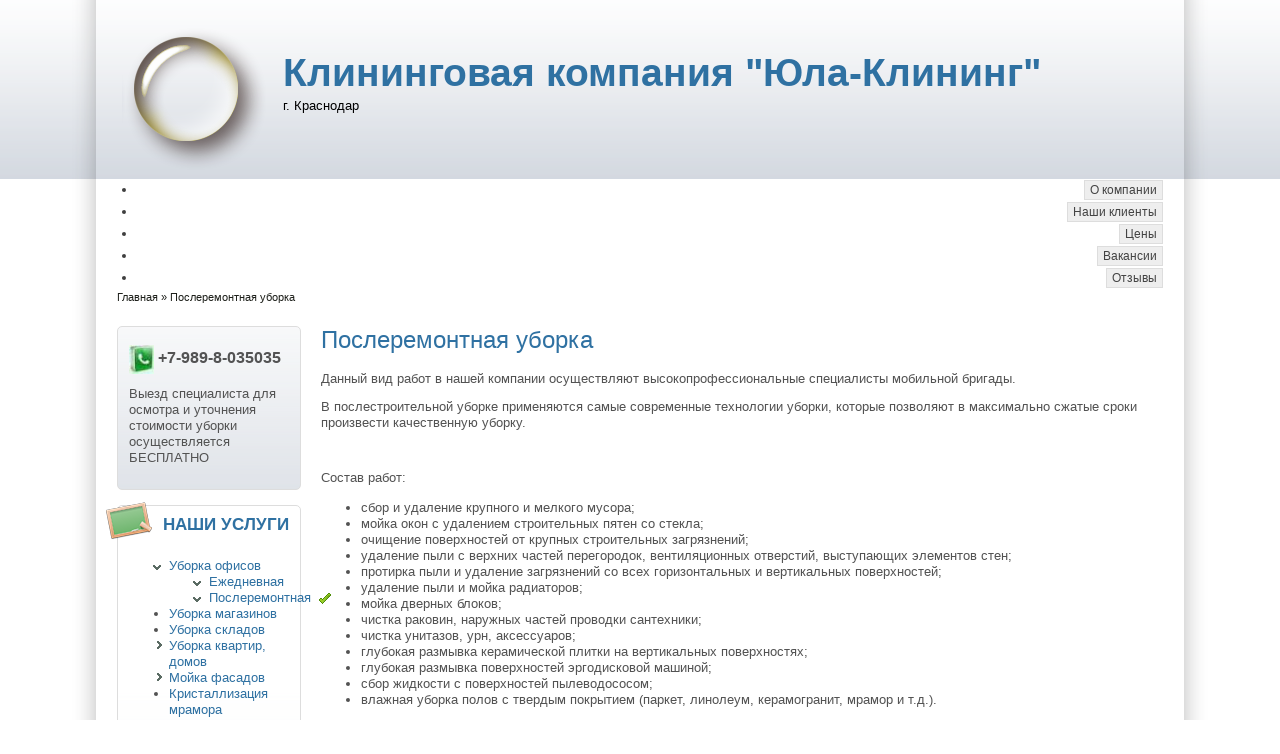

--- FILE ---
content_type: text/html; charset=utf-8
request_url: https://ula-cleaning.ru/After_building_cleaning
body_size: 4593
content:
<!DOCTYPE html PUBLIC "-//W3C//DTD XHTML 1.0 Strict//EN" "http://www.w3.org/TR/xhtml1/DTD/xhtml1-strict.dtd">
<html xmlns="http://www.w3.org/1999/xhtml" lang="ru" xml:lang="ru">

<head>
<meta http-equiv="Content-Type" content="text/html; charset=utf-8" />
<title>Послеремонтная уборка | Клининговая компания "Юла-Клининг"</title>
<meta http-equiv="Content-Type" content="text/html; charset=utf-8" />
<meta name="keywords" content="Послеремонтная уборка офисов помещений" />
<link rel="shortcut icon" href="/sites/all/themes/zeropoint/favicon.ico" type="image/x-icon" />
<link type="text/css" rel="stylesheet" media="all" href="/modules/node/node.css?Y" />
<link type="text/css" rel="stylesheet" media="all" href="/modules/system/defaults.css?Y" />
<link type="text/css" rel="stylesheet" media="all" href="/modules/system/system.css?Y" />
<link type="text/css" rel="stylesheet" media="all" href="/modules/system/system-menus.css?Y" />
<link type="text/css" rel="stylesheet" media="all" href="/modules/user/user.css?Y" />
<link type="text/css" rel="stylesheet" media="all" href="/sites/all/themes/zeropoint/css/layout-fixed.css?Y" />
<link type="text/css" rel="stylesheet" media="all" href="/sites/all/themes/zeropoint/css/round.css?Y" />
<link type="text/css" rel="stylesheet" media="all" href="/sites/all/themes/zeropoint/css/block-icons-48.css?Y" />
<link type="text/css" rel="stylesheet" media="all" href="/sites/all/themes/zeropoint/css/icons.css?Y" />
<link type="text/css" rel="stylesheet" media="all" href="/sites/all/themes/zeropoint/css/layout.css?Y" />
<link type="text/css" rel="stylesheet" media="all" href="/sites/all/themes/zeropoint/style.css?Y" />
<link type="text/css" rel="stylesheet" media="all" href="/sites/all/themes/zeropoint/_custom/custom-style.css?Y" />
<link type="text/css" rel="stylesheet" media="all" href="/sites/all/themes/zeropoint/css/sky.css?Y" />
<link type="text/css" rel="stylesheet" media="print" href="/sites/all/themes/zeropoint/css/print.css?Y" />
<script type="text/javascript" src="/misc/jquery.js?Y"></script>
<script type="text/javascript" src="/misc/drupal.js?Y"></script>
<script type="text/javascript" src="/sites/ula-cleaning.ru/files/languages/ru_7c19a69cdc58fc96ca70a07f2597f269.js?Y"></script>
<script type="text/javascript">
<!--//--><![CDATA[//><!--
jQuery.extend(Drupal.settings, { "basePath": "/", "googleanalytics": { "trackOutgoing": 1, "trackMailto": 1, "trackDownload": 1, "trackDownloadExtensions": "7z|aac|avi|csv|doc|exe|flv|gif|gz|jpe?g|js|mp(3|4|e?g)|mov|pdf|phps|png|ppt|rar|sit|tar|torrent|txt|wma|wmv|xls|xml|zip" } });
//--><!]]>
</script>
<script type="text/javascript"> </script>
<!--[if lte IE 6]>
<link type="text/css" rel="stylesheet" media="all" href="/sites/all/themes/zeropoint/css/ie6.css" />
<![endif]-->
<!--[if IE 7]>
<link type="text/css" rel="stylesheet" media="all" href="/sites/all/themes/zeropoint/css/ie7.css" />
<![endif]-->
</head>

<body class="layout-left-main not-admin not-logged-in not-front full-node node-type-page nid-19 section-after_building_cleaning page-after_building_cleaning lg-ru">
<div id="skip-nav"><a href="#main">Skip to Content</a></div>

<div id="top_bg" class="page">
<div class="sizer">
<div id="topex" class="expander0">
<div id="top_left">
<div id="top_right">

<div id="above" class="clear-block">
  </div>

<div id="header" class="clear-block">
  <div id="logo">
          <a href="/" title="Главная">
        <img src="/sites/all/themes/zeropoint/logo.png" alt="Главная" />
      </a>
      </div> <!-- /logo -->
  <div id="top-elements">
     <div id="toplinks"></div>
	  </div><!-- /top-elements -->
  <div id="name-and-slogan">
      <h1 id="site-name">
      <a href="/" title="Главная">
        Клининговая компания "Юла-Клининг"      </a>
    </h1>
        <div id="site-slogan">
      г. Краснодар    </div>
    </div> <!-- /name-and-slogan -->

<br class="brclear" />


<div class="navright"></div>
</div> <!-- /header -->

</div><!-- /top_right -->
</div><!-- /top_left -->
</div><!-- /expander0 -->
</div><!-- /sizer -->
</div><!-- /top_bg -->

<div id="body_bg" class="page">
<div class="sizer">
<div class="expander0">
<div id="body_left">
<div id="body_right">

  <div class="navright"><ul class="links" id="subnavlist"><li class="menu-126 first"><a href="/about" title="О клининговой компании">О компании</a></li>
<li class="menu-323"><a href="/clients" title="Наши клиенты">Наши клиенты</a></li>
<li class="menu-249"><a href="/price" title="Прайс-Лист">Цены</a></li>
<li class="menu-250"><a href="/vacancy" title="Вакансии">Вакансии</a></li>
<li class="menu-321 last"><a href="/otzivi.html" title="Отзывы">Отзывы</a></li>
</ul></div>

  <div id="breadcrumb">
    <div class="breadcrumb"><a href="/">Главная</a> &raquo; Послеремонтная уборка</div>  </div>


<div id="middlecontainer">
  <div id="wrapper">
    <div class="outer">
      <div class="float-wrap">
        <div class="colmain">
          <div id="main">
                                    <h1 class="title">Послеремонтная уборка</h1>
            <div class="tabs"></div>
                                    <!-- node --> 
<div id="node-19" class="node odd full-node node-type-page">
	
  
  <div class="meta">
      </div>

  
  
  <div class="content">
    <p>Данный вид работ в нашей компании осуществляют высокопрофессиональные специалисты мобильной бригады.</p>
<p>В послестроительной уборке применяются самые современные технологии уборки, которые позволяют в максимально сжатые сроки произвести качественную уборку.</p>
<p>&nbsp;</p>
<p>Состав работ:</p>
<ul>
<li>сбор и удаление крупного и мелкого мусора;</li>
<li>мойка окон с удалением строительных пятен со стекла;</li>
<li>очищение поверхностей от крупных строительных загрязнений; </li>
<li>удаление пыли с верхних частей перегородок, вентиляционных отверстий, выступающих элементов стен;</li>
<li>протирка пыли и удаление загрязнений со всех горизонтальных и вертикальных поверхностей; </li>
<li>удаление пыли и мойка радиаторов; </li>
<li>мойка дверных блоков;</li>
<li>чистка раковин, наружных частей проводки сантехники; </li>
<li>чистка унитазов, урн, аксессуаров; </li>
<li>глубокая размывка керамической плитки на вертикальных поверхностях;</li>
<li>глубокая размывка поверхностей эргодисковой машиной; </li>
<li>сбор жидкости с поверхностей пылеводососом;</li>
<li>влажная уборка полов с твердым покрытием (паркет, линолеум, керамогранит, мрамор и т.д.).</li>
</ul>
<p style="text-align: center;">&nbsp;</p>
<p style="text-align: center;">Вы можете вызвать нашего специалиста для осмотра помещений и оценки необходимых работ .</p>
<p style="text-align: center;">Телефон &nbsp;+7-989-8035-035. &nbsp; &nbsp;</p>
<p style="text-align: center;">Выезд специалиста БЕСПЛАТНО.</p>
<div id="_mcePaste" style="position: absolute; left: -10000px; top: 0px; width: 1px; height: 1px; overflow: hidden;">Вы можете вызвать нашего специалиста для осмотра помещений и оценки необходимых работ .</div>
<div id="_mcePaste" style="position: absolute; left: -10000px; top: 0px; width: 1px; height: 1px; overflow: hidden;">Телефон &nbsp;+7-989-8035-035. &nbsp; &nbsp;</div>
<div id="_mcePaste" style="position: absolute; left: -10000px; top: 0px; width: 1px; height: 1px; overflow: hidden;">&nbsp;Выезд специалиста БЕСПЛАТНО</div>
<p>&nbsp;</p>
  </div>

  
  </div>
<!-- /node-19 -->                                   </div>
        </div> <!-- /colmain -->
                  <div class="colleft">
            <div  id="sidebar-left"><!-- block --> 
<div class="block-wrapper odd">
	<div id="block-block-1" class="block block-block themed-block">
	  	  <div class="content"><p><img style="vertical-align: middle;" src="/sites/ula-cleaning.ru/files/phone_0.jpg" border="0" width="25" height="29" /><strong><span style="font-size: medium;"> +7-989-8-035035</span></strong></p>
<p>Выезд специалиста для осмотра и уточнения стоимости уборки осуществляется БЕСПЛАТНО</p>
</div>
	</div>
</div>
<!-- /block --> <!-- block --> 
<div class="block-wrapper even">
	<div id="block-menu-primary-links" class="block block-menu themed-block">
	  	    	  <div class="block-icon pngfix"></div>
	    	  <h2 class="title">Наши услуги</h2>
	  	  <div class="content"><ul class="menu"><li class="expanded first active-trail"><a href="/cleaning" title="Уборка помещений комплексная">Уборка офисов</a><ul class="menu"><li class="leaf first"><a href="/Daily_cleaning" title="Ежедневная уборка">Ежедневная</a></li>
<li class="leaf last active-trail"><a href="/After_building_cleaning" title="Послеремонтная уборка" class="active">Послеремонтная</a></li>
</ul></li>
<li class="leaf"><a href="/uborka-torgovyh-ploshadey-magazinov.html" title="Уборка магазинов торговых площадей">Уборка магазинов</a></li>
<li class="leaf"><a href="/uborka-skladskih-pomecheni.html" title="Уборка складских помещений">Уборка складов</a></li>
<li class="collapsed"><a href="/uborka-kvartir.html" title="Уборка квартир, домов">Уборка квартир, домов</a></li>
<li class="collapsed"><a href="/washing" title="Мойка: ФАСАДОВ,ВИТРИН, ОКОН">Мойка  фасадов</a></li>
<li class="leaf"><a href="/mramor-crystallization.html" title="Кристаллизация мрамора">Кристаллизация мрамора</a></li>
<li class="leaf"><a href="/nanesenie-zashitnyh-pokrytiy.html" title="Нанесение защитных покрытий">Нанесение защитных покрытий</a></li>
<li class="leaf"><a href="/dry-cleaner" title="Химчистки и чистки: КОВРОВЫХ ПОКРЫТИЙ, МЯГКОЙ МЕБЕЛИ">Химчистка</a></li>
<li class="leaf"><a href="/mountaineering" title="ПРОМЫШЛЕННЫЙ АЛЬПИНИЗМ">Промышленный альпинизм</a></li>
<li class="leaf"><a href="/dezinfect_ozon.html" title="Дезинфекция помещений озоном">Дезинфекция помещений озоном</a></li>
<li class="leaf"><a href="/Uborka-posle-pozhara.html" title="Уборка после пожара">Уборка после пожара</a></li>
<li class="leaf last"><a href="/disinfestation.html" title="Услуги по дезинсекции и дератизации">Обработка от насекомых и грызунов</a></li>
</ul></div>
	</div>
</div>
<!-- /block --> </div>
          </div>
                <br class="brclear" />
      </div> <!-- /float-wrap -->
            <br class="brclear" />
    </div><!-- /outer -->
  </div><!-- /wrapper -->
</div>

<div id="bar"></div>



</div><!-- /body_right -->
</div><!-- /body_left -->
</div><!-- /expander0 -->
</div><!-- /sizer -->
</div><!-- /body_bg -->

<div class="eopage">
<div class="page">
<div class="sizer">
<div class="expander0">

<div id="footer-wrapper" class="clear-block">
  <div id="footer">
    <div id="below"><!-- block --> 
<div class="block-wrapper odd">
	<div id="block-block-4" class="block block-block ">
	  	  <div class="content"><script>
  (function(i,s,o,g,r,a,m){i['GoogleAnalyticsObject']=r;i[r]=i[r]||function(){
  (i[r].q=i[r].q||[]).push(arguments)},i[r].l=1*new Date();a=s.createElement(o),
  m=s.getElementsByTagName(o)[0];a.async=1;a.src=g;m.parentNode.insertBefore(a,m)
  })(window,document,'script','//www.google-analytics.com/analytics.js','ga');

  ga('create', 'UA-22177777-1', 'auto');
  ga('send', 'pageview');

</script><!-- Yandex.Metrika counter --><!-- Yandex.Metrika counter --><script type="text/javascript">
    (function (d, w, c) {
        (w[c] = w[c] || []).push(function() {
            try {
                w.yaCounter5430601 = new Ya.Metrika({
                    id:5430601,
                    clickmap:true,
                    trackLinks:true,
                    accurateTrackBounce:true
                });
            } catch(e) { }
        });

        var n = d.getElementsByTagName("script")[0],
            s = d.createElement("script"),
            f = function () { n.parentNode.insertBefore(s, n); };
        s.type = "text/javascript";
        s.async = true;
        s.src = "https://mc.yandex.ru/metrika/watch.js";

        if (w.opera == "[object Opera]") {
            d.addEventListener("DOMContentLoaded", f, false);
        } else { f(); }
    })(document, window, "yandex_metrika_callbacks");
</script><p><noscript>
<div><img src="https://mc.yandex.ru/watch/5430601" style="position:absolute; left:-9999px;" alt="" /></div>
<p></p></noscript></p>
<!-- /Yandex.Metrika counter --><!-- /Yandex.Metrika counter --></div>
	</div>
</div>
<!-- /block --> </div>    <div class="legal">
      Copyright &copy; 2025 <a href="/">Клининговая компания "Юла-Клининг"</a>. <address>351109,&nbsp;КРАСНОДАР,&nbsp;УЛ. ТРАМВАЙНАЯ, 1/1, ОФИС 503 </address>
<p><img src="/sites/ula-cleaning.ru/files/i.jpg" border="0" width="17" height="17" /><strong>+7 (989) 8-035-035, Факс/тел.: +7(861) 237-69-90</strong></p>
<p><img src="/sites/ula-cleaning.ru/files/email.jpg" border="0" width="17" height="17" />&nbsp;<a href="mailto:nata@ula-cleaning.ru">nata@ula-cleaning.ru</a></p>      <div id="brand"></div>
    </div>
  </div>
</div> <!-- /footer-wrapper -->

<div id="belowme">
</div>

</div><!-- /expander0 -->
</div><!-- /sizer -->
</div><!-- /page -->
</div>

</body>
</html>


--- FILE ---
content_type: text/css
request_url: https://ula-cleaning.ru/sites/all/themes/zeropoint/css/layout-fixed.css?Y
body_size: 417
content:
/* layout.css, v2.3 2009/2/15 
 *
 * ZERO POINT theme, for Drupal 6
 * Dr. Florian Radut, florian[at]radut.net
 */

/* MAIN PAGE STRUCTURE */
/* ... see layout.css
To modify the side column widths and the col divider widths, the values that are marked 
"Critical Left (Right) divider dimension value = cLddv (cRddv)" and 
"Critical Left (Right) col width value = cLcwv (cRcwv) also refer to the desired mod MUST be changed as a group. */

body.layout-left-main-right .outer,
body.layout-left-main .outer {
	margin-left: 204px;			/*** cLcwv ***/
}
body.layout-left-main-right .outer,
body.layout-main-right .outer {
	margin-right: 278px;			/*** cLcwv ***/
}
.float-wrap {
	float: left;
	width: 100%;
}
.colmain {
	float: right;
	width: 100%;
}
.colleft {
	float: left;
	position: relative;
	width: 204px;			/*** cLcwv ***/
	margin-left: -204px;		/*** cLcwv ***/ /*** cLddv ***/
}
.colright {
	float: right;
	position: relative;
	width: 278px;		/*** cRcwv ***/
	margin-right: -278px;		/*** cRcwv ***/ /*** cRddv ***/
}
#sidebar-left, #sidebar-right {
	position: relative;
	margin: 0;
}
#sidebar-left {
	width: 184px;
}
#sidebar-right {
	width: 258px;
}

--- FILE ---
content_type: text/css
request_url: https://ula-cleaning.ru/sites/all/themes/zeropoint/css/round.css?Y
body_size: 131
content:
#sidebar-left .block, #sidebar-right .block,
#mission, .comment, blockquote,
#search .form-text, #search .form-submit {
	-webkit-border-radius: 5px;
	-khtml-border-radius: 5px;	
	-moz-border-radius: 5px;
	border-radius: 5px;
}

#navlist.links a, #navlinks ul li a {
	-webkit-border-top-right-radius: 7px;
	-webkit-border-top-left-radius: 7px;
	-khtml-border-radius-topright: 7px;
	-khtml-border-radius-topleft: 7px;
	-moz-border-radius-topright: 7px;
	-moz-border-radius-topleft: 7px;
	border-top-right-radius: 7px;
	border-top-left-radius: 7px;
}

#navlinks li ul a {
	-webkit-border-radius: 0;
	-khtml-border-radius: 0;
	-moz-border-radius: 0;
	border-radius: 0;
}

--- FILE ---
content_type: text/css
request_url: https://ula-cleaning.ru/sites/all/themes/zeropoint/css/block-icons-48.css?Y
body_size: 595
content:
/* ### BLOCKS ### */

#sidebar-left .block-icon, #sidebar-right .block-icon {
	position: absolute;
	width: 48px;
	height: 48px;
	margin: -15px 0 0 -18px;
}
#sidebar-left .block .title, #sidebar-right .block .title {
	text-align: right;
}


/*--- BLOG ---*/
.block-blog .block-icon {
	background: transparent url(../images/icons/blocks/icon_01_48.png) no-repeat;
}
#block-blog-0 .block-icon {
	background: transparent url(../images/icons/blocks/icon_02_48.png) no-repeat;
}

/*--- IMAGE ---*/
.block-image .block-icon, .block-image_attach .block-icon {
	background: transparent url(../images/icons/blocks/icon_05_48.png) no-repeat;
}

/*--- COMMENTS & FORUMS ---*/
.block-comment .block-icon, .comments-block-icon .block-icon,
#block-views-comments_recent-block .block-icon {
	background: transparent url(../images/icons/blocks/icon_01_48.png) no-repeat;
}
.block-forum .block-icon,
#block-views-comments_recent-block h2.block-title {
	background: transparent url(../images/icons/blocks/icon_06_48.png) no-repeat;
}

/*--- BOOK ---*/
.block-book .block-icon {
	background: transparent url(../images/icons/blocks/icon_22_48.png) no-repeat;
}

/*--- VIEWS DEFAULT ---*/
.block-views .block-icon {
	background: transparent url(../images/icons/blocks/icon_07_48.png) no-repeat;
}

/*--- USER LOGIN ---*/
#block-user-0 .block-icon {
	background: transparent url(../images/icons/blocks/icon_14_48.png) no-repeat;
}
div.toboggan-login-link-container {
  padding-left: 20px;
}

/*--- USER ---*/
.block-user .block-icon {
	background: transparent url(../images/icons/blocks/icon_08_48.png) no-repeat;
}

/*--- USER new/online ---*/
#block-user-2 .block-icon, #block-user-3 .block-icon {
	background: transparent url(../images/icons/blocks/icon_19_48.png) no-repeat;
}

/*--- SIMPLENEWS / GOOGLE GROUPS ---*/
.block-simplenews .block-icon, .block-google_groups .block-icon {
	background: transparent url(../images/icons/blocks/icon_10_48.png) no-repeat;
}

/*--- DEVEL ---*/
#block-menu-devel .block-icon {
	background: transparent url(../images/icons/blocks/icon_12_48.png) no-repeat;
}

/*--- MENU ---*/
.block-menu .block-icon {
	background: transparent url(../images/icons/blocks/icon_13_48.png) no-repeat;
}

/*--- SEARCH ---*/
.block-search .block-icon, .block-google_cse .block-icon {
	background: transparent url(../images/icons/blocks/icon_15_48.png) no-repeat;
}

/*--- POLL ---*/
.block-poll .block-icon, .block-i18npoll .block-icon {
	background: transparent url(../images/icons/blocks/icon_16_48.png) no-repeat;
}

/*--- MOST printed/emailed ---*/
.block-print .block-icon, .block-print_mail .block-icon {
	background: transparent url(../images/icons/blocks/icon_17_48.png) no-repeat;
}

/*--- POPULAR CONTENT ---*/
.block-statistics .block-icon {
	background: transparent url(../images/icons/blocks/icon_18_48.png) no-repeat;
}

/*--- LOCALE ---*/
.block-locale .block-icon {
	background: transparent url(../images/icons/blocks/icon_20_48.png) no-repeat;
}

/*--- WEATHER ---*/
.block-weather .block-icon {
	background: transparent url(../images/icons/blocks/icon_21_48.png) no-repeat;
}



--- FILE ---
content_type: text/css
request_url: https://ula-cleaning.ru/sites/all/themes/zeropoint/css/icons.css?Y
body_size: 320
content:
.upload_attachments a {
	background: url(../images/icons/attach.png) no-repeat;
	padding-left: 20px;
}
.comment_comments a {
	background: url(../images/icons/comments.png) no-repeat;
	padding-left: 20px;
}
li.comment_delete a {
	background: url(../images/icons/trash.png) no-repeat 0 2px;
	padding-left: 15px;
}
li.comment_edit a {
	background: url(../images/icons/edit.png) no-repeat 0 2px;
	padding-left: 15px;
}
li.comment_reply a {
	background: url(../images/icons/reply.png) no-repeat 0 2px;
	padding-left: 15px;
}

.book_add_child a {
	background: url(../images/icons/page-add.png) no-repeat left center;
	padding-left: 20px;
}
.print_html a, .print a,
.book_printer a {
	background: url(../images/icons/printer.png) no-repeat left center;
	padding-left: 20px;
}
.comment_add a {
	background: url(../images/icons/comment.png) no-repeat left center;
	padding-left: 20px;
}
.print_mail a,
.book_mail a {
	background: url(../images/icons/mail.png) no-repeat left center;
	padding-left: 20px;
}
.terms li.first, .terms ul.taxonomy {
	background: url(../images/icons/tag.png) no-repeat left top;
	padding-left: 20px;
	margin: 10px 0;
}
#sidebar-left a.active, #sidebar-right a.active {
	background: url(../images/icons/check.png) no-repeat right;
	padding-right: 20px;
}
#sidebar-left .block-image a.active , #sidebar-right .block-image a.active  {
	background: none;
	padding: 0;
}
.node_read_more a {
	background: url(../images/icons/read_more.png) no-repeat left center;
	padding-left: 15px;
}
.more-link a {
	background: url(../images/icons/more.png) no-repeat left center;
	padding-left: 15px;
	font-size: 9px;
}
.blog_usernames_blog a {
	background: url(../images/icons/user_green.png) no-repeat left center;
	padding-left: 20px;
}


--- FILE ---
content_type: text/css
request_url: https://ula-cleaning.ru/sites/all/themes/zeropoint/css/layout.css?Y
body_size: 2329
content:
/* layout.css, v2.3 2009/2/15 
 *
 * ZERO POINT theme, for Drupal 6
 * Dr. Florian Radut, florian[at]radut.net
 */

body {
	margin: 0;
	padding: 0;
	font-family: sans-serif, Arial, Verdana, Helvetica;
	font-size: 83%;
	line-height: 125%;
}

.page {
	padding: 0 520px; /* the critical side padding that sets the natural min-width! */
}
.sizer {
	margin: 0 auto;
	padding: 0;
	width: 40%; /* this value controls liquidity; 0% = full rigid, 100% = full liquid */
	max-width: 160px; /* IE7 supports this property, doesn't need the fancy MS expression */
}
.expander0 {
	margin: 0 -520px; /* neg side margin values should be < or = to side body padding and 1/2 of min-width below */
	min-width: 1040px; /* This prevents Safari from losing the negative margins in narrow windows */
	position: relative; /* makes .expander0 visible outside .sizer in IEwin */
	min-height: 1px; /* This harmless declaration gives Layout to IE7, which can't read the star/html hack */
} /* .expander0 must receive "hasLayout" for IEwin bug fixing; applied in ie6.css and ie7.css */

/* ... see layout-fixed.css and layout-variable.css */

/* SPECIAL FIXES */
#middlecontainer img {max-width: 100%;} /* prevents oversize images from breaking layout in browsers that support max-width */

/* UTILITY RULES */
.brclear {
	clear:both;
	height:0;
	margin:0;
	font-size: 1px;
	line-height: 0;
}

h1, h2 {
	padding-bottom: 5px;
	margin: 10px 0;
}
h3, h4, h5, h6 {
	margin: 15px 0 0 0;
}
h1 {
	font-size: 160%;
	line-height: normal;
}
h2 {
	font-size: 125%;
}
h3 { 
	font-size: 110%;
}
h4 {
	font-size: 100%;
}
p {
	margin-top: 0.5em;
	margin-bottom: 0.9em;
}
a {
	text-decoration: none;
	/*font-weight: bold;*/
}
a:hover {
	text-decoration: underline;
}
fieldset {
	border: 1px solid #ccc;
}
pre {
	background-color: #eee;
	padding: 0.75em 1.5em;
	font-size: 12px;
	border: 1px solid #ddd;
}
.links {
	margin: 0;
}
.links a {
	/*font-weight: bold;*/
}
.comment .links {
	margin-bottom: 0;
}
table {
	font-size: 1em;
}
tbody {
	border: none;
}
tr.odd td, tr.even td {
	padding: 0.3em;
}
table.sections {
	width: 100%;
	padding: 0;
}
#section1 td.section, #section2 td.section {
	padding: 10px 20px 0 20px;
}
#above {
	padding: 0 20px;
	min-height: 20px;
}
#header, #content {
	width: 100%;
}
#header .block {
	padding: 0;
	margin: 0 15px 5px;
	/*float: right;*/
}
#top-elements {
	float: right;
	text-align: right;
	padding: 0 20px 0 0;
	width: 470px;
}
#banner .block {
	margin: 10px 0;
	padding: 0;
	float: right;
}
#logo img {
	padding: 0;
	margin: 0;
}
#site-name {
	margin: 0 0 0 35px;
	padding: 30px 0 0 0;
}
#site-name a, #site-name a:hover {
	font-weight: bold;
	text-decoration: none;
	font-size: 185%;
}
#mission {
	font-weight: normal;
	padding: 1em 1em 0.75em 2em;
	margin: 10px 0 20px;
	font-size: 85%;
}
#mission a, #mission a:visited {
	font-weight: normal;
	text-decoration: underline;
}
#footer ul.links li.first, ul.links li.first {
	border: none;
}
#footer .block ul, #footer ul.links li.first {
	margin-left: 0;
	padding-left: 0;
}
#middlecontainer {
	padding: 1px 0 0 0;
}
#wrapper {
	position: relative;
	width: 100%; /* helps IE get the child percentages right */
}
#main {
	padding: 10px 20px;
	overflow: visible;
}
#main .block {
	padding-top: 10px;
}
#footer {
	text-align: center;
	margin: 0;
	padding: 5px 44px;
	font-size: 75%;
}
#footer a {
	font-weight: normal;
}
#footer .block {
	padding: 0;
	margin: 0;
}
#header .block h2, #footer .block h2 {
	display: none;
}
.title, .title a {
	font-weight: bold;
	margin: 0 auto;
}
.submitted {
	font-size: 0.8em;
}
.box {
	padding: 0 0 1.5em 0;
}
.block {
	padding-bottom: 0.75em;
	margin-bottom: .5em;
}
.section .block, .section .box {
	padding: 0;
	margin-bottom: 15px;
}
.block .title {
	margin-bottom: .25em;
}
.node {
	margin: .5em 0 2em 0;
}
.node .content, .comment .content {
	margin: .5em 0 .5em 0;
}
.node .terms {
	font-size: 0.8em;
	padding-left: 0.6em;
}
.node .terms a {
	font-weight: normal;
}
.terms ul.taxonomy ul.vocab-list, .terms ul.taxonomy li.vocab-term {
  display: inline;
  padding: 0;
  margin: 0;
}
.terms ul.taxonomy li.vocab {
	list-style: none;
	font-weight: bold;
}
#help {
	font-size: 0.9em;
	margin-bottom: 1em;
}
.error {
	border-color: red;
}
.comment {
	padding: .5em;
	margin-bottom: 1em;
}
.comment .title a {
	font-weight: normal;
}
.comment .new {
	text-align: right;
	font-weight: bold;
	font-size: 0.8em;
	float: right;
	color: red;
}
.node .picture, .comment .picture {
	float: right;
	padding: 0.5em;
}
#aggregator .feed-source {
	padding: 1em;
	margin: 1em 0;
}
#aggregator .news-item .categories, #aggregator .source, #aggregator .age {
	font-style: italic;
	font-size: 0.9em;
}
#aggregator .title {
	margin-bottom: 0.5em;
}
#aggregator h3 {
	margin-top: 1em;
}
#forum table {
	width: 100%;
}
#forum td {
	padding: 0.5em;
}
#forum td .links {
	padding-top: 0.7em;
	font-size: 0.9em;
}
.block-forum h3 {
	margin-bottom: .5em;
}
#profile .profile {
	clear: both;
	padding: .5em;
	margin: 1em 0em;
}
#profile .profile .name {
	padding-bottom: 0.5em;
}
#user-login-form, div.toboggan-login-link-container, div.user-login-block, .block-logintoboggan {
	text-align: center;
}
#user-login-form .item-list {
	text-align: left;
}
#user-login-form ul li.openid-link ,
#user-login-form ul li.user-link {
	padding: 5px 0 0 20px;
	margin-left: 0;
	list-style-type: none;
}

.legal {
	margin: 5px auto 0 auto;
	padding: 0 90px 0 90px;
}
.xmll {
	position: relative;
	float: right;
	margin-top: -16px;
	padding-right: 15px;
}
.by {
	float: right;
	clear: both;
	font-size: 75%;
}
body.in-maintenance #main {
	padding: 55px 115px 120px;
}


/* "Skip to Main Content" link - is useful for both visually impaired people and those with mobility impairments who cannot use a mouse */
#skip-nav {
	display: none;
}
#skip-nav a, #skip-nav a:hover, #skip-nav a:visited {
	position: absolute;
	left: 0;
	top: -500px;
	width: 1px;
	height: 1px;
	overflow: hidden;
}
#skip-nav a:active, #skip-nav a:focus {
	position: static;
	width: auto;
	height: auto;
}


/* MODULE SPECIFIC STYLES */

.block-i18n, .block-translation {
	padding: 0 !important;
	margin: 5px !important;
}
.block-i18n .item-list li, .block-translation .item-list li {
	list-style-type: none;
	margin: 0 0 0 22px;
}
.book-navigation .menu {
	border-top: none;
}
.book-navigation .page-up {
  width: 5%;
}
.panel-col-top .node .content {
	background-image: none;
}
.block-image .content {
	text-align: center;
	padding: 0 !important;
}
ul.images li h3 {
	display: none;
}
ul.galleries li, ul.images li {
	background : none;
	border : none;
}
body.mceContentBody {
	background: #eee !important;
	font-size: 14px;
}
body.mceContentBody a:link {
	font-weight: normal;
}
.view .view-comments-recent .views-field-subject {
	font-weight: bold;
}
.view .views-admin-links li {
	background: transparent !important;
}
#middlecontainer #gmaplocation_map img {
	max-width: none;
}


--- FILE ---
content_type: text/css
request_url: https://ula-cleaning.ru/sites/all/themes/zeropoint/style.css?Y
body_size: 1808
content:
/* style.css, v2.2 2009/1/22 
 *
 * ZERO POINT theme (grey), for Drupal 6
 * Dr. Florian Radut, florian[at]radut.net
 */

#topex {
	z-index: 1;
}
#top_bg {
	background: transparent url(images/fill_top.png) 0 100% repeat-x;
}
#top_left {
	background: transparent url(images/fill_top_left.png) 0 100% no-repeat;
}
#top_right {
	background: transparent url(images/fill_top_right.png) 100% 100% no-repeat;
	padding: 0 25px;
}
#body_bg {
	border-bottom: 1px solid #ddd;
}
#body_left {
	background: transparent url(images/all/fill_left.png) 0 0 repeat-y;
}
#body_right {
	background: transparent url(images/all/fill_right.png) 100% 0 repeat-y;
	padding: 0 25px;
}

body {
	color: #535353;
}

a, a:link,
.title, .title a,
.node .terms,
#aggregator .news-item .categories, #aggregator .source, #aggregator .age,
#forum td .name,
div.admin-panel .description {
	color: #777;
}

#section1 {
	padding-top: 15px;
}

#sidebar-left {
	margin: 20px 0 20px 20px;
}
#sidebar-right {
	margin: 20px 20px 20px 0;
}

#sidebar-left .block, #sidebar-right .block {
	background: #fff url(images/fill_block.png) 0 100% repeat-x;
	border: 1px solid #ddd;
	padding: 5px;
	margin-bottom: 15px;
}

#sidebar-left .block .title, #sidebar-right .block .title {
	padding: 6px 6px 6px 28px;
	margin: 0;
}

#sidebar-left .block .content, #sidebar-right .block .content {
	padding: 6px;
	margin: 0;
}

.front h2.title a {			/* front */
	font-size: 160%;
	line-height: normal;
	padding-bottom: 10px;
	font-weight: normal;
}

.not-front h1.title {		/* node */
	font-size: 180%;
	padding: 10px 0;
	font-weight: normal;
}

h1, h2, h3 {
	color: #777;
}

#section1 td.section.divider,
#section2 td.section.divider {
	border-left: 1px dashed #ddd;
}

#breadcrumb {
	padding-left: 20px;
	clear: both;
	font-size: 80%;
}
#breadcrumb, #breadcrumb a {
	font-weight: normal;
	color: #1e201b !important;
}

#breadcrumb .breadcrumb {
	padding: 0;
}

#bar {
	padding: 4px 0 3px;
}

#footer, #footer a {
	color: #888 !important;
}

#logo {
	float: left;
	margin: 0 15px 5px 15px;
	padding: 0 0 0 10px;
}

#site-slogan {
	color: #000;
	padding: 3px 0 0 0;
	margin: 0;
}

#mission {
	color: #535353;
	border: solid 1px #ddd;
}

#search .form-item label, .block-search .form-item label {
	display: none;
}

#search {
	float: right;
}
#search .form-text, #search .form-submit {
	font-size: 12px;
	height: 22px;
	vertical-align: middle;
	border: 1px solid #555;
}
#search .form-text {
	width: 110px;
	padding: 0 0.4em;
}
#toplinks {
	margin-right: 10px;
	line-height: 22px;
	display: inline;
	font-size: 13px;
}
#toplinks, #toplinks a {
	color: #000 !important;
	font-weight: normal;
}

.submitted, .links {
	color: #3f3f3f;
}
.comment {
	border: 1px solid #d3d3d3;
}
.comment .title {
	padding: 10px 0 12px 19px;
	background: transparent url(images/all/icon-comment.png) left center no-repeat;
}
.block .title {
	text-transform: uppercase;
}
.block-image .content {
	background: none !important;
}
#content-middle {
	margin-right: 20px;
	float: left;
}
#content-middle .block {
	padding: 10px 0 0 0;
}
#aggregator .feed-source {
	background-color: #eee;
	border: 1px solid #ccc;
}
#forum td.forum, #forum td.posts {
	background-color: #eee;
}
#forum td.topics, #forum td.last-reply {
	background-color: #ddd;
}
#forum td.statistics, #forum td.settings, #forum td.pager {
	height: 1.5em;
	border: 1px solid #bbb;
}
#forum td.container {
	background: #cdcdcd url(images/all/forum-container.jpg) right top no-repeat;
}
#forum td.container a {
	padding: 10px 0 10px 40px;
	background: transparent url(images/all/forum-link.png) left center no-repeat;
}
.signature p {
	font-size: 85%;
	margin: 7px 0;
}
blockquote {
	padding: 0 10px;
	background-color: #eee;
	border: 1px solid #ddd;
	font-style: italic;
}
blockquote a:link {
  text-decoration: underline;
}
.messages {
	padding: 0.3em;
	margin-bottom: 1em;
	background-color: #eee;
	border: 1px solid #ccc;
}
#profile .profile {
	border: 1px solid #abc;
}
.form-item label {
	font-size: 1em;
	color: #222;
}
.item-list .title {
	color: #222;
}
div.admin-panel .body {
	background-color: #f4f4f4;
}
div.admin-panel h3 {
	color: #abc;
	padding: 5px 8px 5px;
	margin: 0;
}
#belowme {
	padding: 5px 44px;
	text-align: center;
}
.by, .by a, .by a:hover {
	color: #ddd !important;
	text-decoration: none;
}

/* MENU & link STYLES */

li.expanded {
	list-style-image: url(images/all/menu-expanded.png);
}
li.collapsed {
	list-style-image: url(images/all/menu-collapsed.png);
}

/*#navlinks, #navlist, #subnavlist, */
#navlist2 {
	text-align: center;
}
.navleft {
	text-align: left;
	padding-left: 20px;
}
.navcenter {
	text-align: center;
}
.navright {
	text-align: right;
	padding-right: 20px;
}
.browser-opera #navlinks.navleft, .browser-opera #navlinks.navcenter, .browser-opera #navlinks.navright {
	text-align: left;
	padding-left: 20px;
}
#navlist.links li, #navlinks a {
	border: none;
	margin: 0;
	padding: 0;
}
#navlist.links a, #navlinks ul li a {
	/*border: 1px solid #c4c4c4;
	border-bottom: none;
	padding: 5px 24px;
	*/
	border: none;
	padding: 6px 25px 5px;
	color: #fff !important;
	background-color: #777;
	font-weight: normal !important;
	text-transform: uppercase;
	font-family: "times new roman", sans-serif, Arial, Verdana, Helvetica;
	font-size: 12px;
	line-height: 25px;
}
/*#navlist li a.active, #navlinks ul li a.active,*/
#navlist li a:hover, #navlinks ul li a:hover {
	color: #777 !important;
	background-color: #dbdbdb !important;
	text-decoration: none;
}

#subnavlist.links li {
	border: none;
	margin: 0;
	padding: 0;
}
#subnavlist.links a {
	border: 1px solid #ddd;
	color: #444 !important;
	background-color: #eee;
	padding: 2px 5px;
	font-weight: normal;
	font-size: 12px;
	line-height: 22px;
}
#subnavlist li a:hover {
	background-color: #dbdbdb !important;
	text-decoration: none;
}
#navlist2 {
	margin-top: 15px;
}
#navlist2 a {
	color: #888 !important;
	font-weight: normal;
}
#navlist2 li a:hover {
	color: #000;
	text-decoration: none;
}
#navlist2 li a.active {
	color: #000;
}

ul.links li {
	border-left: 1px solid #d3d3d3;
}
.book-navigation .page-links {
	border-top: 1px dashed #d3d3d3;
	border-bottom: 1px dashed #d3d3d3;
}
.book-navigation {
	padding-top: 20px;
}
#footer ul.links li {
	border-left: 1px solid #909090;
}

#main .content a {
	text-decoration: underline;
}
#attachments a {
	text-decoration: none !important;
}
#attachments a:hover {
	text-decoration: underline !important;
}
.book-navigation a {
	text-decoration: none !important;
}
.book-navigation a:hover {
	text-decoration: underline !important;
}


--- FILE ---
content_type: text/css
request_url: https://ula-cleaning.ru/sites/all/themes/zeropoint/_custom/custom-style.css?Y
body_size: 453
content:
/* 
 * Erase the lines below to get rid of the image in the right sidebar and the brand image.
 */

#wrapper {
	background: transparent url(../images/all/_sidebarimg.png) 99% 99% no-repeat;
}

#brand {
	background: url(../images/all/_brand.png) 50% 30% no-repeat;
	position: relative;
	margin: 5px auto 0;
	width: 250px;
	height: 50px;
}



/* FIXED or FLUID WIDTH
 * 
 * Uncomment the lines below to have a fixed width layout.
 * You can modify the .sizer width or change it to 90% or whatever for a fluid layout.
 */

/*
.sizer {
	width: 1024px !important;
	max-width: none;
}
.page {
	padding: 0;
}
.expander0 {
	margin: 0;
	min-width: none;
}
*/



/* SPECIAL STATIC-MENU COLORS
 * 
 * Uncomment this to have different colors for first and last menu items.
 */

/*
#navlist li.first a {
	background: #D0932C;
}
#navlist li.last a {
	background: #BF5D8C;
}
*/


/*
 * Change the values below accordingly: XXX=menu numer; YYY=background color.
 */
 
/*
#navlist li.menu-XXX a {
	background: #YYY;
}
*/





--- FILE ---
content_type: text/css
request_url: https://ula-cleaning.ru/sites/all/themes/zeropoint/css/sky.css?Y
body_size: 465
content:
#top_bg {
	background: transparent url(../images/sky/fill_top.png) 0 100% repeat-x;
}
#top_left {
	background: transparent url(../images/sky/fill_top_left.png) 0 100% no-repeat;
}
#top_right {
	background: transparent url(../images/sky/fill_top_right.png) 100% 100% no-repeat;
}

a, a:link,
.title, .title a,
.node .terms,
#aggregator .news-item .categories, #aggregator .source, #aggregator .age,
#forum td .name,
div.admin-panel .description {
	color: #2f71a2;
}

#sidebar-left .block, #sidebar-right .block {
	background: #fff url(../images/sky/fill_block.png) 0 100% repeat-x;
}

h1, h2, h3 {
	color: #2f71a2;
}
	

#navlist.links a, #navlinks ul li a {
	border: 1px solid #2f71a2;
	border-bottom: none;
	padding: 5px 24px;
	background-color: #2f71a2;
}
#navlist li a:hover, #navlinks ul li a:hover {
	color: #fff !important;
	background-color: #63a3d1  !important;
}

/* SUCKERFISHMENU */

#navlinks ul li.expanded a {
	background: #2f71a2 url(../images/nav-down.png) 95% 50% no-repeat;
}
#navlinks li ul a:link, 
#navlinks li ul a:visited {
	background: #2f71a2;
	border-left: 1px solid #3c90bb;
	border-top: 1px solid #3c90bb;
	border-right: 1px solid #176992;
	border-bottom: 1px solid #176992;
}
#navlinks ul.menu li ul.menu li.expanded a,
#navlinks ul.menu li ul.menu li ul.menu li.expanded a,
#navlinks ul.menu li ul.menu li ul.menu li ul.menu li.expanded a {
	background: #2f71a2 url(../images/nav-right.png) 100% 50% no-repeat;
}
#navlinks ul.menu li li.expanded ul.menu a, 
#navlinks ul.menu li li.expanded ul.menu li.expanded ul.menu a,
#navlinks ul.menu li li.expanded ul.menu li.expanded ul.menu li.expanded ul.menu a {
	background: #2f71a2;
}
#navlinks li ul a:hover {
	background-color: #63a3d1 !important;
}

--- FILE ---
content_type: application/javascript; charset=windows-1251
request_url: https://ula-cleaning.ru/sites/ula-cleaning.ru/files/languages/ru_7c19a69cdc58fc96ca70a07f2597f269.js?Y
body_size: 1152
content:
Drupal.locale = { 'pluralFormula': function($n) { return Number((((($n%10)==1)&&(($n%100)!=11))?(0):((((($n%10)>=2)&&(($n%10)<=4))&&((($n%100)<10)||(($n%100)>=20)))?(1):2))); }, 'strings': { "Unspecified error": "РќРµ СЃРїРµС†РёС„РёС‡РЅР°СЏ РѕС€РёР±РєР°", "Your server has been successfully tested to support this feature.": "Р’Р°С€ СЃРµСЂРІРµСЂ Р±С‹Р» СѓСЃРїРµС€РЅРѕ РїСЂРѕС‚РµСЃС‚РёСЂРѕРІР°РЅ Рё РјРѕР¶РµС‚ РёСЃРїРѕР»СЊР·РѕРІР°С‚СЊ СЌС‚Сѓ С„СѓРЅРєС†РёСЋ", "Your system configuration does not currently support this feature. The \x3ca href=\"http://drupal.org/node/15365\"\x3ehandbook page on Clean URLs\x3c/a\x3e has additional troubleshooting information.": "РљРѕРЅС„РёРіСѓСЂР°С†РёСЏ РІР°С€РµР№ СЃРёСЃС‚РµРјС‹ РЅР° РґР°РЅРЅС‹Р№ РјРѕРјРµРЅС‚ РЅРµ РїРѕРґРґРµСЂР¶РёРІР°РµС‚ СЌС‚РѕР№ С„СѓРЅРєС†РёРё. Р”РѕРїРѕР»РЅРёС‚РµР»СЊРЅР°СЏ РёРЅС„РѕСЂРјР°С†РёСЏ РґРѕСЃС‚СѓРїРЅР° РЅР° \x3ca href=\"http://drupal.org/node/15365\"\x3eСЃС‚СЂР°РЅРёС†С‹ РґРѕРєСѓРјРµРЅС‚Р°С†РёРё Рѕ Clean URLs\x3c/a\x3e.", "Testing clean URLs...": "РўРµСЃС‚РёСЂРѕРІР°РЅРёРµ С‡РёСЃС‚С‹С… URL-РѕРІ...", "Upload": "Р—Р°РіСЂСѓР·РёС‚СЊ", "Only files with the following extensions are allowed: %files-allowed.": "РџСЂРёРєСЂРµРїР»СЏС‚СЊ РјРѕР¶РЅРѕ С‚РѕР»СЊРєРѕ С„Р°Р№Р»С‹ СЃ СЂР°СЃС€РёСЂРµРЅРёСЏРјРё: %files-allowed.", "Select all rows in this table": "РћС‚РјРµС‚РёС‚СЊ РІСЃРµ РєРѕР»РѕРЅРєРё С‚Р°Р±Р»РёС†С‹", "Deselect all rows in this table": "РЎРЅСЏС‚СЊ РѕС‚РјРµС‚РєСѓ СЃРѕ РІСЃРµС… РєРѕР»РѕРЅРѕРє С‚Р°Р±Р»РёС†С‹", "Join summary": "РћР±СЉРµРґРёРЅРёС‚СЊ Р°РЅРѕРЅСЃ", "Split summary at cursor": "РћС‚РґРµР»РёС‚СЊ Р°РЅРѕРЅСЃ РѕС‚ РѕСЃРЅРѕРІРЅРѕРіРѕ РјР°С‚РµСЂРёР°Р»Р°", "An HTTP error @status occurred. \n@uri": "РџСЂРѕРёР·РѕС€Р»Р° HTTP РѕС€РёР±РєР° @status. \\n@uri", "Changes made in this table will not be saved until the form is submitted.": "РР·РјРµРЅРµРЅРёСЏ, СЃРґРµР»Р°РЅРЅС‹Рµ РІ СЃРїРёСЃРєРµ РЅРµ РІСЃС‚СѓРїСЏС‚ РІ СЃРёР»Сѓ РїРѕРєР° РІС‹ РЅРµ СЃРѕС…СЂР°РЅРёС‚Рµ РёС….", "Drag to re-order": "РџРµСЂРµРјРµСЃС‚РёС‚Рµ РґР»СЏ РёР·РјРµРЅРµРЅРёСЏ РїРѕСЂСЏРґРєР°", "An error occurred. \n@uri\n@text": "Р’РѕР·РЅРёРєР»Р° РѕС€РёР±РєР°. \\n@uri\\n@text", "An error occurred. \n@uri\n(no information available).": "Р’РѕР·РЅРёРєР»Р° РѕС€РёР±РєР°. \n@uri\n(РЅРµС‚ РґРѕСЃС‚СѓРїРЅРѕР№ РёРЅС„РѕСЂРјР°С†РёРё).", "The changes to these blocks will not be saved until the \x3cem\x3eSave blocks\x3c/em\x3e button is clicked.": "РР·РјРµРЅРµРЅРёСЏ, СЃРґРµР»Р°РЅРЅС‹Рµ РІ Р±Р»РѕРєР°С… РЅРµ РІСЃС‚СѓРїСЏС‚ РІ СЃРёР»Сѓ РїРѕРєР° РІС‹ РЅРµ РЅР°Р¶РјРµС‚Рµ РєРЅРѕРїРєСѓ \x3cem\x3eРЎРѕС…СЂР°РЅРёС‚СЊ Р±Р»РѕРєРё\x3c/em\x3e." } };

--- FILE ---
content_type: text/plain
request_url: https://www.google-analytics.com/j/collect?v=1&_v=j102&a=2017152819&t=pageview&_s=1&dl=https%3A%2F%2Fula-cleaning.ru%2FAfter_building_cleaning&ul=en-us%40posix&dt=%D0%9F%D0%BE%D1%81%D0%BB%D0%B5%D1%80%D0%B5%D0%BC%D0%BE%D0%BD%D1%82%D0%BD%D0%B0%D1%8F%20%D1%83%D0%B1%D0%BE%D1%80%D0%BA%D0%B0%20%7C%20%D0%9A%D0%BB%D0%B8%D0%BD%D0%B8%D0%BD%D0%B3%D0%BE%D0%B2%D0%B0%D1%8F%20%D0%BA%D0%BE%D0%BC%D0%BF%D0%B0%D0%BD%D0%B8%D1%8F%20%22%D0%AE%D0%BB%D0%B0-%D0%9A%D0%BB%D0%B8%D0%BD%D0%B8%D0%BD%D0%B3%22&sr=1280x720&vp=1280x720&_u=IEBAAEABAAAAACAAI~&jid=1642117305&gjid=1331259564&cid=696728641.1768884646&tid=UA-22177777-1&_gid=1267324757.1768884646&_r=1&_slc=1&z=480545051
body_size: -450
content:
2,cG-EF9NBNVDPD